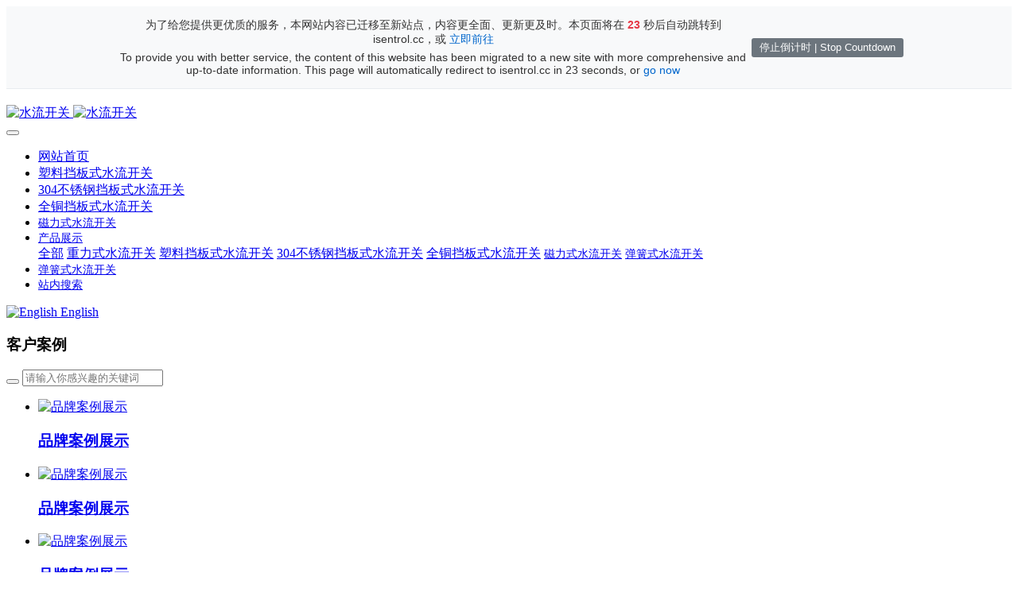

--- FILE ---
content_type: text/html;charset=UTF-8
request_url: http://iswitek.cn/img/img.php?class1=38
body_size: 5864
content:

<!DOCTYPE HTML>
<html class="oxh met-web" >
<head>
<meta charset="utf-8">
<meta name="renderer" content="webkit">
<meta http-equiv="X-UA-Compatible" content="IE=edge,chrome=1">
<meta name="viewport" content="width=device-width,initial-scale=1.0,maximum-scale=1.0,minimum-scale=1.0,user-scalable=0,minimal-ui">
<meta name="format-detection" content="telephone=no">
<title>客户案例-山东信准电子科技有限公司</title>
<meta name="description" content="山东信准电子科技有限公司，专业生产水流开关，水流量开关，挡板开关，浮磁开关，弹簧式开关">
<meta name="keywords" content="专业水流开关，水流量开关，挡板开关，浮磁开关，弹簧式开关">
<meta name="generator" content="MetInfo V7.7" data-variable="../|cn|cn|metv7|5|38|0" data-user_name="">
<link href="../favicon.ico?1585527545" rel="shortcut icon" type="image/x-icon">
<link rel="stylesheet" type="text/css" href="../public/web/css/basic.css?1672137203">
<link rel="stylesheet" type="text/css" href="../templates/metv7/cache/metinfo.css?1758112887">
<head>
    <meta charset="UTF-8">
    <meta http-equiv="refresh" content="25;url=http://isentrol.cc">
    <title>页面跳转提示 | Page Redirection</title>
    <style>
        .top-notification {
            background-color: #f8f9fa;
            border-bottom: 1px solid #e9ecef;
            padding: 10px 20px;
            font-family: Arial, sans-serif;
            font-size: 14px;
            color: #333;
            position: sticky;
            top: 0;
            z-index: 1000;
            display: flex;
            align-items: center;
            justify-content: center;
            gap: 10px;
            flex-wrap: wrap;
        }
        .notification-content {
            text-align: center;
            max-width: 800px;
        }
        .language-section {
            margin: 5px 0;
        }
        .top-notification a {
            color: #0066cc;
            text-decoration: none;
        }
        .top-notification a:hover {
            text-decoration: underline;
        }
        #countdown {
            font-weight: bold;
            color: #e63946;
        }
        .content {
            max-width: 1200px;
            margin: 20px auto;
            padding: 0 20px;
        }
        .stop-button {
            background-color: #6c757d;
            color: white;
            border: none;
            padding: 3px 10px;
            border-radius: 3px;
            cursor: pointer;
            font-size: 13px;
            white-space: nowrap;
        }
        .stop-button:hover {
            background-color: #5a6268;
        }
        .stopped-message {
            color: #28a745;
            font-weight: bold;
        }
    </style>
</head>
<body>
    <div class="top-notification">
        <div class="notification-content">
            <div class="language-section">
                为了给您提供更优质的服务，本网站内容已迁移至新站点，内容更全面、更新更及时。本页面将在 <span id="countdown">25</span> 秒后自动跳转到 isentrol.cc，或 <a href="http://isentrol.cc">立即前往</a>
            </div>
            <div class="language-section">
                To provide you with better service, the content of this website has been migrated to a new site with more comprehensive and up-to-date information. This page will automatically redirect to isentrol.cc in <span id="countdown-eng">25</span> seconds, or <a href="http://isentrol.cc">go now</a>
            </div>
        </div>
        <button class="stop-button" id="stopCountdown">停止倒计时 | Stop Countdown</button>
    </div>
    
    <div class="content">
        <!-- 原页面内容将显示在这里 -->
        <!-- Original page content will be displayed here -->
    </div>

    <script>
        let seconds = 25;
        const countdownElement = document.getElementById('countdown');
        const countdownEngElement = document.getElementById('countdown-eng');
        const stopButton = document.getElementById('stopCountdown');
        const metaTag = document.querySelector('meta[http-equiv="refresh"]');
        
        let countdownInterval = setInterval(() => {
            seconds--;
            countdownElement.textContent = seconds;
            countdownEngElement.textContent = seconds;
            
            if (seconds <= 0) {
                clearInterval(countdownInterval);
            }
        }, 1000);
        
        // 停止倒计时功能
        stopButton.addEventListener('click', () => {
            clearInterval(countdownInterval);
            // 移除自动跳转的meta标签
            if (metaTag && metaTag.parentNode) {
                metaTag.parentNode.removeChild(metaTag);
            }
            // 更新提示信息
            countdownElement.innerHTML = '<span class="stopped-message">已停止</span>';
            countdownEngElement.innerHTML = '<span class="stopped-message">stopped</span>';
            stopButton.disabled = true;
            stopButton.style.opacity = '0.6';
            stopButton.style.cursor = 'default';
        });
    </script>
<style>
body{
    background-color: !important;font-family: !important;}
h1,h2,h3,h4,h5,h6{font-family: !important;}
</style>
<script>(function(){var t=navigator.userAgent;(t.indexOf("rv:11")>=0||t.indexOf("MSIE 10")>=0)&&document.write("<script src=\"../public/plugins/html5shiv/html5shiv.min.js\"><\/script>")})();</script>
</head>
<!--[if lte IE 9]>
<div class="text-xs-center m-b-0 bg-blue-grey-100 alert">
    <button type="button" class="close" aria-label="Close" data-dismiss="alert">
        <span aria-hidden="true">×</span>
    </button>
    你正在使用一个 <strong>过时</strong> 的浏览器。请 <a href=https://browsehappy.com/ target=_blank>升级您的浏览器</a>，以提高您的体验。</div>
<![endif]-->
<body >
<header class='met-head' m-id='met_head' m-type="head_nav">
    <nav class="navbar navbar-default box-shadow-none met-nav">
        <div class="container">
            <div class="row">
                <div class='met-nav-btn'>
                                                                    <h1 hidden>客户案例</h1>
                                        <h3 hidden>山东信准电子科技有限公司</h3>
                                        <div class="navbar-header pull-xs-left">
                        <a href="../" class="met-logo vertical-align block pull-xs-left" title="水流开关">
                            <div class="vertical-align-middle">
                                                                        <img src="../upload/202003/400.jpg" alt="水流开关" class="mblogo" />
                                    <img src="../upload/202003/400.jpg" alt="水流开关" class="pclogo" />
                                                                </div>
                        </a>
                    </div>
                    <button type="button" class="navbar-toggler hamburger hamburger-close collapsed p-x-5 p-y-0 met-nav-toggler" data-target="#met-nav-collapse" data-toggle="collapse">
                        <span class="sr-only"></span>
                        <span class="hamburger-bar"></span>
                    </button>
                                        </div>
                <div class="collapse navbar-collapse navbar-collapse-toolbar pull-md-right p-0" id='met-head-user-collapse'>
                                        </div>
                <div class="collapse navbar-collapse navbar-collapse-toolbar pull-md-right p-0" id="met-nav-collapse">
                    <ul class="nav navbar-nav navlist">
                        <li class='nav-item'>
                            <a href="../" title="网站首页" class="nav-link
                                                            ">网站首页</a>
                        </li>
                                                                            <li class='nav-item m-l-10'>
                            <a href="../product/product.php?class2=81" target='_self' title="塑料挡板式水流开关" class="nav-link "><span style=''>塑料挡板式水流开关</span></a>
                        </li>
                                                                                                    <li class='nav-item m-l-10'>
                            <a href="../product/product.php?class2=80" target='_self' title="304不锈钢挡板式水流开关" class="nav-link "><span style=''>304不锈钢挡板式水流开关</span></a>
                        </li>
                                                                                                    <li class='nav-item m-l-10'>
                            <a href="../product/product.php?class2=79" target='_self' title="全铜挡板式水流开关" class="nav-link "><span style=''>全铜挡板式水流开关</span></a>
                        </li>
                                                                                                    <li class='nav-item m-l-10'>
                            <a href="../product/product.php?class2=6" target='_self' title="磁力式水流开关" class="nav-link "><span style='font-size:14px ;'>磁力式水流开关</span></a>
                        </li>
                                                                                                    <li class="nav-item dropdown m-l-10">
                                                            <a
                                href="../product/product.php?class1=4"
                                title="产品展示"
                                target='_self'                                class="nav-link dropdown-toggle "
                                data-toggle="dropdown" data-hover="dropdown"
                            >
                                                        <span style='font-size:14px ;'>产品展示</span><span class="fa fa-angle-down p-l-5"></span></a>
                                                            <div class="dropdown-menu dropdown-menu-right animate animate-reverse">
                                                                                            <a href="../product/product.php?class1=4" target='_self'  title="全部" class='dropdown-item nav-parent hidden-xl-up '>全部</a>
                                                                                                                                <a href="../product/product.php?class2=83" target='_self' title="重力式水流开关" class='dropdown-item '><span style=''>重力式水流开关</span></a>
                                                                                                                                    <a href="../product/product.php?class2=81" target='_self' title="塑料挡板式水流开关" class='dropdown-item '><span style=''>塑料挡板式水流开关</span></a>
                                                                                                                                    <a href="../product/product.php?class2=80" target='_self' title="304不锈钢挡板式水流开关" class='dropdown-item '><span style=''>304不锈钢挡板式水流开关</span></a>
                                                                                                                                    <a href="../product/product.php?class2=79" target='_self' title="全铜挡板式水流开关" class='dropdown-item '><span style=''>全铜挡板式水流开关</span></a>
                                                                                                                                    <a href="../product/product.php?class2=6" target='_self' title="磁力式水流开关" class='dropdown-item '><span style='font-size:14px ;'>磁力式水流开关</span></a>
                                                                                                                                    <a href="../product/product.php?class2=7" target='_self' title="弹簧式水流开关" class='dropdown-item '><span style='font-size:14px ;'>弹簧式水流开关</span></a>
                                                                                            </div>
                        </li>
                                                                                                    <li class='nav-item m-l-10'>
                            <a href="../product/product.php?class2=7" target='_self' title="弹簧式水流开关" class="nav-link "><span style='font-size:14px ;'>弹簧式水流开关</span></a>
                        </li>
                                                                                                    <li class='nav-item m-l-10'>
                            <a href="../search/" target='_self' title="站内搜索" class="nav-link "><span style='font-size:14px ;'>站内搜索</span></a>
                        </li>
                                                                    </ul>
                    <div class="metlang m-l-15 pull-md-right">
                                                                                                                <div class="met-langlist vertical-align" m-type="lang" m-id="lang">
                            <div class="inline-block dropdown">
                                                                                                                                                                                                                            <a href="http://iswitek.com/" title="English"      class="met-lang-other">
                                                                                                                        <img src="../public/images/flag/en.gif" alt="English" width="20">
                                                                                <span>English</span>
                                        </a>                                                                                                                                </div>
                        </div>
                                            </div>
                </div>
            </div>
        </div>
    </nav>
</header>
        <div class="met-banner-ny vertical-align text-center" m-id="banner">
                <h3 class="vertical-align-middle">客户案例</h3>
    </div>
                        <section class="met-column-nav" m-id="subcolumn_nav" m-type="nocontent">
    <div class="container">
        <div class="row">
                                            <div class="met-col-search">
                                <form method="get" class="page-search-form" role="search" action="../img/index.php?lang=cn" m-id="search_column" m-type="nocontent">
            <input type="hidden" name="lang" value="cn" />
            <input type="hidden" name="stype" value="0" />
            <input type="hidden" name="search" value="search" /><input type="hidden" name="class1" value="38" />
            <div class="input-search input-search-dark">
                <button type="submit" class="input-search-btn"><i class="icon wb-search" aria-hidden="true"></i></button>
                <input
                type="text"
                class="form-control input-lg"
                name="content"
                value=""
                placeholder="请输入你感兴趣的关键词"
                >
            </div>
        </form>            </div>
                    </div>
    </div>
</section>
    <div class="met-img animsition">
    <div class="container">
        <div class="row">
                                                                    <ul class="blocks-100 blocks-md-2 blocks-lg-4 blocks-xxl-4  no-space met-pager-ajax imagesize met-img-list" data-scale='500x800' m-id='noset'>
                            	<li class="widget ">
		<div class="cover overlay overlay-hover">
			<a href='../img/showimg.php?id=8' title='品牌案例展示'  target=_self class="btn btn-outline btn-inverse met-img-showbtn">
				<img class="cover-image overlay-scale"     src="../upload/thumb_src/800_500/metinfo.gif" alt="品牌案例展示"/>
			</a>
		</div>
	    <div class="cover-title">
		  <h3><a href='../img/showimg.php?id=8' target=_self title='品牌案例展示'><span style=''>品牌案例展示</span></a></h3>
		</div>
	</li>
	<li class="widget ">
		<div class="cover overlay overlay-hover">
			<a href='../img/showimg.php?id=7' title='品牌案例展示'  target=_self class="btn btn-outline btn-inverse met-img-showbtn">
				<img class="cover-image overlay-scale"     src="../upload/thumb_src/800_500/metinfo.gif" alt="品牌案例展示"/>
			</a>
		</div>
	    <div class="cover-title">
		  <h3><a href='../img/showimg.php?id=7' target=_self title='品牌案例展示'><span style=''>品牌案例展示</span></a></h3>
		</div>
	</li>
	<li class="widget ">
		<div class="cover overlay overlay-hover">
			<a href='../img/showimg.php?id=6' title='品牌案例展示'  target=_self class="btn btn-outline btn-inverse met-img-showbtn">
				<img class="cover-image overlay-scale"     src="../upload/thumb_src/800_500/metinfo.gif" alt="品牌案例展示"/>
			</a>
		</div>
	    <div class="cover-title">
		  <h3><a href='../img/showimg.php?id=6' target=_self title='品牌案例展示'><span style=''>品牌案例展示</span></a></h3>
		</div>
	</li>
	<li class="widget ">
		<div class="cover overlay overlay-hover">
			<a href='../img/showimg.php?id=5' title='品牌案例展示'  target=_self class="btn btn-outline btn-inverse met-img-showbtn">
				<img class="cover-image overlay-scale"     src="../upload/thumb_src/800_500/metinfo.gif" alt="品牌案例展示"/>
			</a>
		</div>
	    <div class="cover-title">
		  <h3><a href='../img/showimg.php?id=5' target=_self title='品牌案例展示'><span style=''>品牌案例展示</span></a></h3>
		</div>
	</li>
	<li class="widget ">
		<div class="cover overlay overlay-hover">
			<a href='../img/showimg.php?id=4' title='品牌案例展示'  target=_self class="btn btn-outline btn-inverse met-img-showbtn">
				<img class="cover-image overlay-scale"     data-original="../upload/thumb_src/800_500/metinfo.gif" alt="品牌案例展示"/>
			</a>
		</div>
	    <div class="cover-title">
		  <h3><a href='../img/showimg.php?id=4' target=_self title='品牌案例展示'><span style=''>品牌案例展示</span></a></h3>
		</div>
	</li>
	<li class="widget ">
		<div class="cover overlay overlay-hover">
			<a href='../img/showimg.php?id=3' title='品牌案例展示'  target=_self class="btn btn-outline btn-inverse met-img-showbtn">
				<img class="cover-image overlay-scale"     data-original="../upload/thumb_src/800_500/metinfo.gif" alt="品牌案例展示"/>
			</a>
		</div>
	    <div class="cover-title">
		  <h3><a href='../img/showimg.php?id=3' target=_self title='品牌案例展示'><span style=''>品牌案例展示</span></a></h3>
		</div>
	</li>
	<li class="widget ">
		<div class="cover overlay overlay-hover">
			<a href='../img/showimg.php?id=2' title='品牌案例展示'  target=_self class="btn btn-outline btn-inverse met-img-showbtn">
				<img class="cover-image overlay-scale"     data-original="../upload/thumb_src/800_500/metinfo.gif" alt="品牌案例展示"/>
			</a>
		</div>
	    <div class="cover-title">
		  <h3><a href='../img/showimg.php?id=2' target=_self title='品牌案例展示'><span style=''>品牌案例展示</span></a></h3>
		</div>
	</li>
	<li class="widget ">
		<div class="cover overlay overlay-hover">
			<a href='../img/showimg.php?id=1' title='品牌案例展示'  target=_self class="btn btn-outline btn-inverse met-img-showbtn">
				<img class="cover-image overlay-scale"     data-original="../upload/thumb_src/800_500/metinfo.gif" alt="品牌案例展示"/>
			</a>
		</div>
	    <div class="cover-title">
		  <h3><a href='../img/showimg.php?id=1' target=_self title='品牌案例展示'><span style=''>品牌案例展示</span></a></h3>
		</div>
	</li>
            </ul>
                        <div class='m-t-20 text-xs-center hidden-sm-down' m-type="nosysdata">
                     <div class='met_pager'><span class='PreSpan'>上一页</span><a href='../img/img.php?class1=38' class='Ahover'>1</a><span class='NextSpan'>下一页</span>
					<span class='PageText'>转至第</span>
					<input type='text' id='metPageT' data-pageurl='index.php?lang=cn&class1=38&page=||1' value='1' />
					<input type='button' id='metPageB' value='页' /></div>            </div>
            <div class="met-pager-ajax-link hidden-md-up" m-type="nosysdata" data-plugin="appear" data-animate="slide-bottom" data-repeat="false">
                <button type="button" class="btn btn-primary btn-block btn-squared ladda-button" id="met-pager-btn" data-plugin="ladda" data-style="slide-left" data-url="" data-page="1">
                    <i class="icon wb-chevron-down m-r-5" aria-hidden="true"></i>
                    加载更多                </button>
            </div>
        </div>
    </div>
</div>
<footer class='met-foot-info border-top1' m-id='met_foot' m-type="foot">
    <div class="met-footnav text-xs-center p-b-20" m-id='noset' m-type='foot_nav'>
    <div class="container">
        <div class="row mob-masonry">
                                        <div class="col-lg-2 col-md-3 col-xs-6 list masonry-item foot-nav">
                <h4 class='font-size-16 m-t-0'>
                    <a href="../product/product.php?class1=4" target='_self'  title="产品展示">产品展示</a>
                </h4>
                                    <ul class='ulstyle m-b-0'>
                                        <li>
                        <a href="../product/product.php?class2=83" target='_self' title="重力式水流开关">重力式水流开关</a>
                    </li>
                                        <li>
                        <a href="../product/product.php?class2=81" target='_self' title="塑料挡板式水流开关">塑料挡板式水流开关</a>
                    </li>
                                        <li>
                        <a href="../product/product.php?class2=80" target='_self' title="304不锈钢挡板式水流开关">304不锈钢挡板式水流开关</a>
                    </li>
                                        <li>
                        <a href="../product/product.php?class2=79" target='_self' title="全铜挡板式水流开关">全铜挡板式水流开关</a>
                    </li>
                                        <li>
                        <a href="../product/product.php?class2=6" target='_self' title="磁力式水流开关">磁力式水流开关</a>
                    </li>
                                        <li>
                        <a href="../product/product.php?class2=7" target='_self' title="弹簧式水流开关">弹簧式水流开关</a>
                    </li>
                                    </ul>
                            </div>
                                                    <div class="col-lg-2 col-md-3 col-xs-6 list masonry-item foot-nav">
                <h4 class='font-size-16 m-t-0'>
                    <a href="../about1/show.php?id=76" target='_self'  title="特色功能">特色功能</a>
                </h4>
                                    <ul class='ulstyle m-b-0'>
                                        <li>
                        <a href="../sitemap/" target='_self' title="网站地图">网站地图</a>
                    </li>
                                        <li>
                        <a href="../tags/" target='_self' title="聚合标签">聚合标签</a>
                    </li>
                                        <li>
                        <a href="../search/" target='_self' title="站内搜索">站内搜索</a>
                    </li>
                                    </ul>
                            </div>
                                    <div class="col-lg-3 col-md-12 col-xs-12 info masonry-item font-size-20" m-id='met_contact' m-type="nocontent">
                                    <p class='font-size-26'>服务热线</p>
                                                    <p><a href="tel:13001715332" title="13001715332">13001715332</a></p>
                                                    <a class="p-r-5" id="met-weixin" data-plugin="webuiPopover" data-trigger="hover" data-animation="pop" data-placement='top' data-width='155' data-padding='0' data-content="<div class='text-xs-center'>
                    <img src='../upload/202004/1587949377.jpg' alt='山东信准电子科技有限公司' width='150' height='150' id='met-weixin-img'></div>
                ">
                    <i class="fa fa-weixin light-green-700"></i>
                </a>
                                                    <a
                                    href="http://wpa.qq.com/msgrd?v=3&uin=179115843&site=qq&menu=yes"
                                rel="nofollow" target="_blank" class="p-r-5">
                    <i class="fa fa-qq"></i>
                </a>
                                                                                                                                    <a href="mailto:info@isentrol.com" rel="nofollow" target="_blank" class="p-r-5">
                    <i class="fa fa-envelope red-600"></i>
                </a>
                            </div>
        </div>
    </div>
</div>
                            <div class="copy p-y-10 border-top1">
        <div class="container text-xs-center">
                            <div>信准科技 版权所有 2008-2014</div>
                                                                        <div><p><a href="https://beian.miit.gov.cn" target="_blank">鲁ICP备18048204号-9</a></p></div>
                                        <div class="powered_by_metinfo">Powered by <b><a href=https://www.metinfo.cn target=_blank title=CMS>MetInfo 7.7</a></b> &copy;2008-2026 &nbsp;<a href=https://www.mituo.cn target=_blank title=米拓建站>mituo.cn</a></div>
                                                                                            <button type="button" class="btn btn-outline btn-default btn-squared btn-lang" id='btn-convert' m-id="lang" m-type="lang">繁体</button>
                                                                                        </div>
        </div>
    </div>
</footer>
<div class="met-menu-list text-xs-center     " m-id="noset" m-type="menu">
    <div class="main">
                    <div style="background-color: #1baadb;">
                <a href="../" class="item"      style="color: #ffffff;">
                    <i class="icon fa-home"></i>
                    <span>首页</span>
                </a>
            </div>
                    <div style="background-color: #1baadb;">
                <a href="../" class="item"      style="color: #ffffff;">
                    <i class="icon fa-product-hunt"></i>
                    <span>产品</span>
                </a>
            </div>
                    <div style="background-color: #1baadb;">
                <a href="../" class="item"      style="color: #ffffff;">
                    <i class="icon fa-th-large"></i>
                    <span>新闻</span>
                </a>
            </div>
                    <div style="background-color: #1baadb;">
                <a href="../" class="item"      style="color: #ffffff;">
                    <i class="icon fa-address-book-o"></i>
                    <span>联系</span>
                </a>
            </div>
            </div>
</div>

<input type="hidden" name="met_lazyloadbg" value="">
<script src="../cache/lang_json_cn.js?1768329173"></script>
<script src="../public/web/js/basic.js?1672137203" data-js_url="../templates/metv7/cache/metinfo.js?1758112887" id="met-page-js"></script>
<script charset="UTF-8" id="LA_COLLECT" src="//sdk.51.la/js-sdk-pro.min.js"></script>
<script>LA.init({id: "JsPbPhS4SUOk2QOv",ck: "JsPbPhS4SUOk2QOv",autoTrack:true,hashMode:true})</script>
</body>
</html>